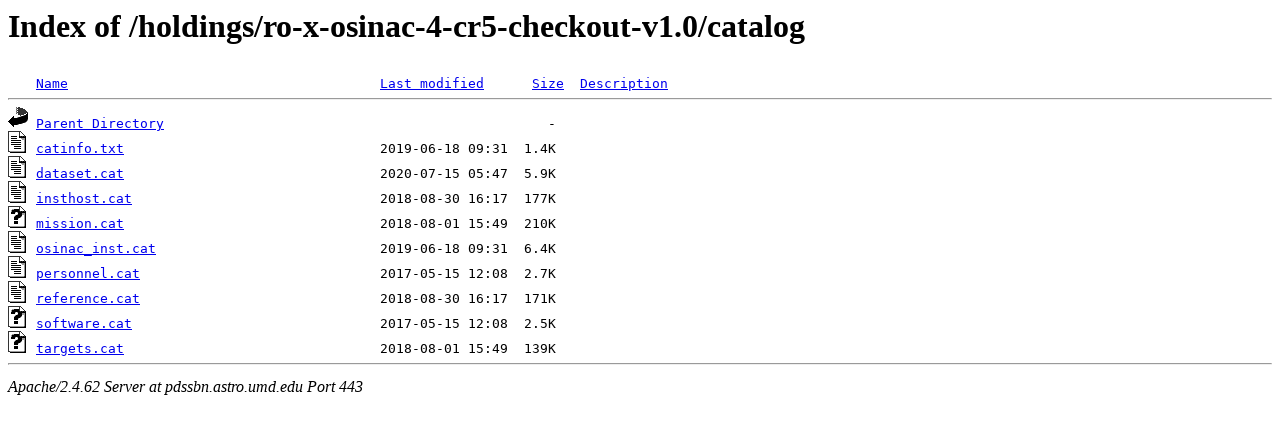

--- FILE ---
content_type: text/html;charset=ISO-8859-1
request_url: https://pdssbn.astro.umd.edu/holdings/ro-x-osinac-4-cr5-checkout-v1.0/catalog/
body_size: 2250
content:
<!DOCTYPE HTML PUBLIC "-//W3C//DTD HTML 3.2 Final//EN">
<html>
 <head>
  <title>Index of /holdings/ro-x-osinac-4-cr5-checkout-v1.0/catalog</title>
 </head>
 <body>
<h1>Index of /holdings/ro-x-osinac-4-cr5-checkout-v1.0/catalog</h1>
<pre><img src="/icons/blank.gif" alt="Icon "> <a href="?C=N;O=D">Name</a>                                       <a href="?C=M;O=A">Last modified</a>      <a href="?C=S;O=A">Size</a>  <a href="?C=D;O=A">Description</a><hr><a href="/holdings/ro-x-osinac-4-cr5-checkout-v1.0/"><img src="/icons/back.gif" alt="[PARENTDIR]"></a> <a href="/holdings/ro-x-osinac-4-cr5-checkout-v1.0/">Parent Directory</a>                                                -   
<a href="catinfo.txt"><img src="/icons/text.gif" alt="[TXT]"></a> <a href="catinfo.txt">catinfo.txt</a>                                2019-06-18 09:31  1.4K  
<a href="dataset.cat"><img src="/icons/text.gif" alt="[TXT]"></a> <a href="dataset.cat">dataset.cat</a>                                2020-07-15 05:47  5.9K  
<a href="insthost.cat"><img src="/icons/text.gif" alt="[TXT]"></a> <a href="insthost.cat">insthost.cat</a>                               2018-08-30 16:17  177K  
<a href="mission.cat"><img src="/icons/unknown.gif" alt="[   ]"></a> <a href="mission.cat">mission.cat</a>                                2018-08-01 15:49  210K  
<a href="osinac_inst.cat"><img src="/icons/text.gif" alt="[TXT]"></a> <a href="osinac_inst.cat">osinac_inst.cat</a>                            2019-06-18 09:31  6.4K  
<a href="personnel.cat"><img src="/icons/text.gif" alt="[TXT]"></a> <a href="personnel.cat">personnel.cat</a>                              2017-05-15 12:08  2.7K  
<a href="reference.cat"><img src="/icons/text.gif" alt="[TXT]"></a> <a href="reference.cat">reference.cat</a>                              2018-08-30 16:17  171K  
<a href="software.cat"><img src="/icons/unknown.gif" alt="[   ]"></a> <a href="software.cat">software.cat</a>                               2017-05-15 12:08  2.5K  
<a href="targets.cat"><img src="/icons/unknown.gif" alt="[   ]"></a> <a href="targets.cat">targets.cat</a>                                2018-08-01 15:49  139K  
<hr></pre>
<address>Apache/2.4.62 Server at pdssbn.astro.umd.edu Port 443</address>
</body></html>
